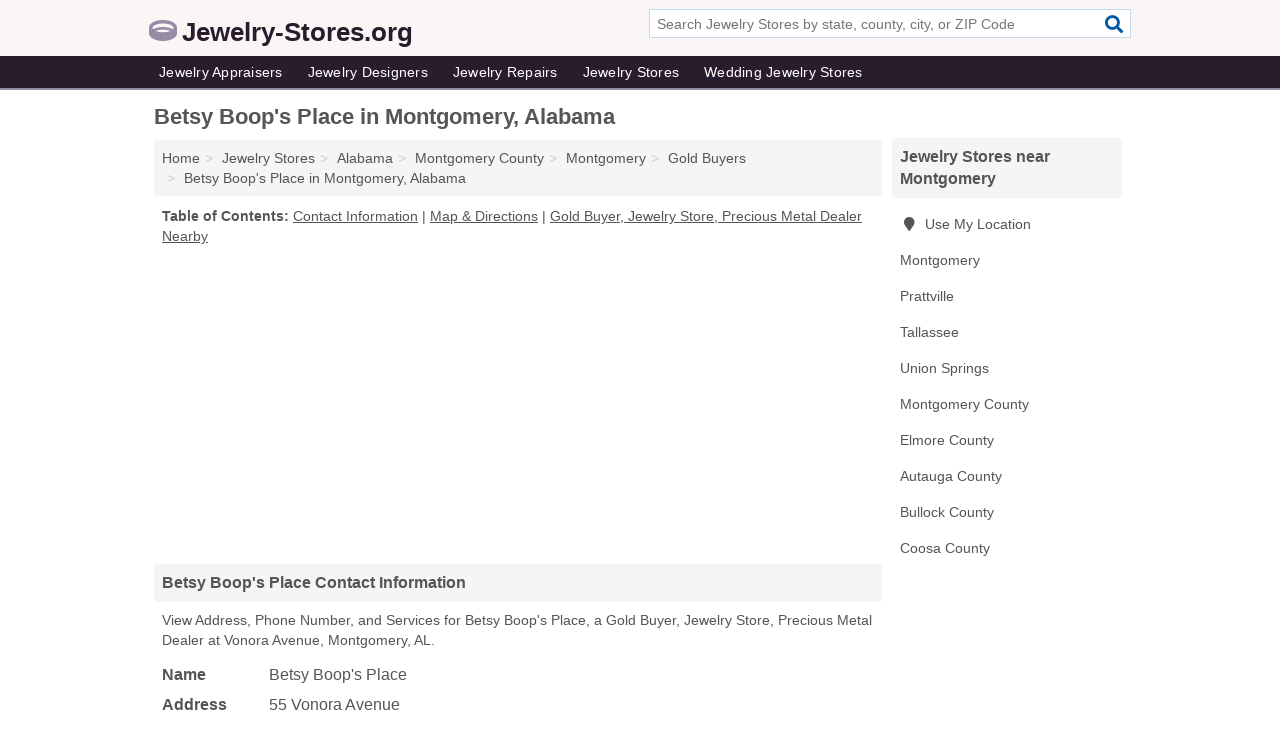

--- FILE ---
content_type: text/html; charset=utf-8
request_url: https://www.jewelry-stores.org/betsy-boops-place-in-montgomery-al-36107-8c6/
body_size: 4421
content:
<!DOCTYPE html>
<html lang="en">
  <head>
    <meta charset="utf-8">
    <meta http-equiv="Content-Type" content="text/html; charset=UTF-8">
    <meta name="viewport" content="width=device-width, initial-scale=1">
    <title>Betsy Boop's Place (Gold Buyer, Jewelry Store, Precious Metal Dealer in Montgomery, AL Address, Phone, and Services)</title>
    <link rel="canonical" href="https://www.jewelry-stores.org/betsy-boops-place-in-montgomery-al-36107-8c6/">
    <meta property="og:type" content="website">
    <meta property="og:title" content="Betsy Boop's Place (Gold Buyer, Jewelry Store, Precious Metal Dealer in Montgomery, AL Address, Phone, and Services)">
    <meta name="description" content="Looking for Betsy Boop's Place in Montgomery, Alabama? Find Address, Phone Number, and Services for the Montgomery, AL Gold Buyer, Jewelry Store, Precious">
    <meta property="og:description" content="Looking for Betsy Boop's Place in Montgomery, Alabama? Find Address, Phone Number, and Services for the Montgomery, AL Gold Buyer, Jewelry Store, Precious Metal Dealer.">
    <meta property="og:url" content="https://www.jewelry-stores.org/betsy-boops-place-in-montgomery-al-36107-8c6/">
    <link rel="preconnect" href="//pagead2.googlesyndication.com" crossorigin>
    <link rel="preconnect" href="//www.google-analytics.com" crossorigin>
    <link rel="preconnect" href="https://googleads.g.doubleclick.net" crossorigin>
    <meta name="robots" content="index,follow">
    <meta name="msvalidate.01" content="B56B00EF5C90137DC430BCD46060CC08">
    <link rel="stylesheet" href="/template/style.min.css?3909fac353eb90be1ff3a9896f240e088dd2fd87">
<style>.fa-logo:before { content: "\f70b"}</style>
    <script src="/template/ui.min?bc9dd65bfcc597ede4ef52a8d1a4807b08859dcd" defer></script>
    <!-- HTML5 shim and Respond.js for IE8 support of HTML5 elements and media queries -->
    <!--[if lt IE 9]>
      <script src="https://oss.maxcdn.com/html5shiv/3.7.3/html5shiv.min.js"></script>
      <script src="https://oss.maxcdn.com/respond/1.4.2/respond.min.js"></script>
    <![endif]-->
  </head>
  <body data-spy="scroll" data-target="#nav-scrollspy" data-offset="0" style="position:relative;" class="pt-listing">
<nav class="navbar navbar-fixed-top hide-on-scroll">
  <div class="container columns-2 sections-9">
    <div class="row">
      <div class="n-toggle collapsed weescreen" data-toggle="collapse" data-target="#navbar, #navbar-search" aria-expanded="false" aria-controls="navbar">
        <i class="fa fa-bars fa-2x"></i>
      </div>
            <div class="navbar-logo logo-text">
        <a href="/" title="Jewelry-Stores.org"><i class="fa fa-logo fa-2x"></i><span>Jewelry-Stores.org</span></a>
              <br class="sr-only">
      </div>
      <div class="col-sm-6 collapse n-search" id="navbar-search">
       <form action="/search/" method="get">
        <div class="input-container">
         <input name="q" placeholder="Search Jewelry Stores by state, county, city, or ZIP Code" type="text">
         <button type="submit" class="fa fa-search"></button>
        </div>
       </form>
      </div>
    </div>
  </div>
  <div class="navbar-menu collapse navbar-collapse" id="navbar">
    <div class="container columns-2 sections-9">
      <div class="row">
               <ul class="nav navbar-nav">
          <li class=""><a class="" href="/jewelry-appraisers/" title="Jewelry Appraisers Near Me">Jewelry Appraisers</a></li>
<li class=""><a class="" href="/jewelry-designers/" title="Jewelry Designers Near Me">Jewelry Designers</a></li>
<li class=""><a class="" href="/jewelry-repairs/" title="Jewelry Repairs Near Me">Jewelry Repairs</a></li>
<li class=""><a class="" href="/jewelry-stores/" title="Jewelry Stores Near Me">Jewelry Stores</a></li>
<li class=""><a class="" href="/wedding-jewelry/" title="Wedding Jewelry Stores Near Me">Wedding Jewelry Stores</a></li>
        </ul>
             </div>
    </div>
  </div>
</nav>
<div class="container columns columns-2 sections-9">
  <div class="row">
    <div class="col-md-7">
      <h1>Betsy Boop's Place in Montgomery, Alabama</h1>
<ol class="box-breadcrumbs breadcrumb" itemscope itemtype="https://schema.org/BreadcrumbList">
<li><a href="/" title="Jewelry-Stores.org">Home</a></li><li itemprop="itemListElement" itemscope itemtype="https://schema.org/ListItem"><a href="/jewelry-stores/" itemprop="item" title="Jewelry Stores Near Me"><span itemprop="name">Jewelry Stores</span></a><meta itemprop="position" content="1"/></li><li itemprop="itemListElement" itemscope itemtype="https://schema.org/ListItem"><a href="/jewelry-stores-in-alabama/" itemprop="item" title="Jewelry Stores in Alabama"><span itemprop="name">Alabama</span></a><meta itemprop="position" content="2"/></li><li itemprop="itemListElement" itemscope itemtype="https://schema.org/ListItem"><a href="/jewelry-stores-in-montgomery-county-al/" itemprop="item" title="Jewelry Stores in Montgomery County, AL"><span itemprop="name">Montgomery County</span></a><meta itemprop="position" content="3"/></li><li itemprop="itemListElement" itemscope itemtype="https://schema.org/ListItem"><a href="/jewelry-stores-in-montgomery-al/" itemprop="item" title="Jewelry Stores in Montgomery, AL"><span itemprop="name">Montgomery</span></a><meta itemprop="position" content="4"/></li><li itemprop="itemListElement" itemscope itemtype="https://schema.org/ListItem"><a href="/gold-buyers-in-montgomery-al/" itemprop="item" title="Gold Buyers in Montgomery, AL"><span itemprop="name">Gold Buyers</span></a><meta itemprop="position" content="5"/></li><li itemprop="itemListElement" itemscope itemtype="https://schema.org/ListItem"><a href="/betsy-boops-place-in-montgomery-al-36107-8c6/" itemprop="item" title="Betsy Boop's Place in Montgomery, Alabama"><span itemprop="name">Betsy Boop's Place in Montgomery, Alabama</span></a><meta itemprop="position" content="6"/></li>
</ol>              <p class="pad" id="toc">
    <strong class="title nobreaker">
      Table of Contents:
    </strong>
  <a href="#details" class="toc-item">Contact Information</a>
|  <a href="#geography" class="toc-item">Map & Directions</a>
|  <a href="#nearby" class="toc-item">Gold Buyer, Jewelry Store, Precious Metal Dealer Nearby</a>
  </p>
      <div class="advert advert-display xs s m">
        <ins class="adsbygoogle" data-ad-client="ca-pub-4723837653436501" data-ad-slot="4654369961" data-ad-format="auto" data-full-width-responsive="true"></ins>
      </div>
      <h2 class="h2 list-group-heading">Betsy Boop's Place Contact Information</h2>
<p class="pad">View Address, Phone Number, and Services for Betsy Boop's Place, a Gold Buyer, Jewelry Store, Precious Metal Dealer at Vonora Avenue, Montgomery, AL.</p>
      <script type="application/ld+json" id="listing">
{
  "@context": "https://schema.org",
  "@type": "LocalBusiness",
  "name": "Betsy Boop's Place",
  "description": "Betsy Boop's Place is a Gold Buyer at 55 Vonora Avenue in Montgomery, Alabama.",
  "image": "https://www.jewelry-stores.org/template/i/logo",
  "address": {
    "@type": "PostalAddress",
    "streetAddress": "55 Vonora Avenue",
    "addressLocality": "Montgomery",
    "addressRegion": "AL",
    "postalCode": "36107",
    "addressCountry": "US"
  },
  "geo": {
    "@type": "GeoCoordinates",
    "latitude": 32.34717,
    "longitude": -86.26611  },
  "telephone": "+13343336563"
}
</script>

      
<dl class="dl-horizontal LocalBusiness"  data-type="Gold Buyer" data-id="5e863a3a5b47586c3e9058c6" data-lat="32.3471738" data-lng="-86.2661144" data-address-place-id="internal" data-geomode="address" id="details">
  <dt>Name</dt>
  <dd class="name">Betsy Boop's Place</dd>
  <dt>Address</dt>
  <dd class="address">
    <span class="streetAddress">55 Vonora Avenue</span><br>
    <span class="addressLocality">Montgomery</span>,
    <span class="addressRegion">Alabama</span>,
    <span class="postalCode">36107</span>
  </dd>
      <dt>Phone</dt>
    <dd class="telephone"><a href="tel:+1-334-333-6563">334-333-6563</a></dd>
              <dt>Services</dt>
<dd><a href="/gold-buyers-in-montgomery-al/" title="Gold Buyers in Montgomery, AL">Gold Purchase</a></dd>

    </dl>

<p><a href="#toc">&#8648; Table of Contents</a></p>                  
      <div class="advert advert-display xs s m">
        <ins class="adsbygoogle" data-ad-client="ca-pub-4723837653436501" data-ad-slot="4654369961" data-ad-format="auto" data-full-width-responsive="true"></ins>
      </div>
      
                   <h2 class="h2 list-group-heading" id="geography">Map of Betsy Boop's Place in Montgomery, Alabama</h2>
<p class="pad">
  View map of Betsy Boop's Place, and  <a class="nlc" href="https://www.google.com/maps/dir/?api=1&destination=55+Vonora+Avenue%2C+Montgomery%2C+Alabama%2C+36107" rel="noopener" target="_blank">get driving directions from your location</a>
  .</p>
<iframe id="map" class="single" data-src="https://www.google.com/maps/embed/v1/place?key=AIzaSyD-nDulb3AINicXq9Pv_vB936D5cVSfKFk&q=55+Vonora+Avenue%2C+Montgomery%2C+Alabama%2C+36107&zoom=16" frameborder="0" allowfullscreen></iframe>
<br class="sr-only">
<p><a href="#toc">&#8648; Table of Contents</a></p>            
            
      <div class="listings" id="nearby">
<h2 class="h2 list-group-heading">Gold Buyer, Jewelry Store, Precious Metal Dealer Nearby</h2>

<p class="condensed-listing">
 <span class="title">
   <a href="/always-money-in-montgomery-al-36116-4d5/" title="Always Money in Montgomery, Alabama" class="name">Always Money</a>
  </span>
 <span class="subsidiary">
  <span class="city-state">
   2851 East South Boulevard Suite A  </span>
  <span class="zipcode">
    <span>Montgomery</span>, 
    <span>AL</span>
  </span>
 </span>
 <span class="subsidiary servicelist">Precious Metals</span>
</p>

<p class="condensed-listing">
 <span class="title">
   <a href="/creative-accent-in-montgomery-al-36117-405/" title="Creative Accent in Montgomery, Alabama" class="name">Creative Accent</a>
  </span>
 <span class="subsidiary">
  <span class="city-state">
   1011 Eastdale Mall  </span>
  <span class="zipcode">
    <span>Montgomery</span>, 
    <span>AL</span>
  </span>
 </span>
 <span class="subsidiary servicelist">Watches, Wholesale Jewelry</span>
</p>

<p class="condensed-listing">
 <span class="title">
   <a href="/jewel-bank-fine-jewelry-in-montgomery-al-36117-229/" title="Jewel Bank Fine Jewelry in Montgomery, Alabama" class="name">Jewel Bank Fine Jewelry</a>
  </span>
 <span class="subsidiary">
  <span class="city-state">
   8073 Eastchase Parkways  </span>
  <span class="zipcode">
    <span>Montgomery</span>, 
    <span>AL</span>
  </span>
 </span>
 <span class="subsidiary servicelist">Jewelry</span>
</p>

<p class="condensed-listing">
 <span class="title">
   <a href="/kay-jewelers-in-montgomery-al-36117-11f/" title="Kay Jewelers in Montgomery, Alabama" class="name">Kay Jewelers</a>
  </span>
 <span class="subsidiary">
  <span class="city-state">
   1024 Eastdale Mall  </span>
  <span class="zipcode">
    <span>Montgomery</span>, 
    <span>AL</span>
  </span>
 </span>
 <span class="subsidiary servicelist">Gold Purchase, Jewelry Design, Watches</span>
</p>

<p class="condensed-listing">
 <span class="title">
   <a href="/river-region-depot-in-montgomery-al-36110-6b0/" title="River Region Depot in Montgomery, Alabama" class="name">River Region Depot</a>
  </span>
 <span class="subsidiary">
  <span class="city-state">
   3500 Wetumpka Highway  </span>
  <span class="zipcode">
    <span>Montgomery</span>, 
    <span>AL</span>
  </span>
 </span>
 <span class="subsidiary servicelist">Jewelry</span>
</p>

<p class="condensed-listing">
 <span class="title">
   <a href="/rolex-in-montgomery-al-36117-2e6/" title="Rolex in Montgomery, Alabama" class="name">Rolex</a>
  </span>
 <span class="subsidiary">
  <span class="city-state">
   Shops At Eastchase 7268 Eastchase Parkway  </span>
  <span class="zipcode">
    <span>Montgomery</span>, 
    <span>AL</span>
  </span>
 </span>
 <span class="subsidiary servicelist">Jewelry</span>
</p>

<p class="condensed-listing">
 <span class="title">
   <a href="/rosen-jewelry-in-montgomery-al-36101-c06/" title="Rosen Jewelry in Montgomery, Alabama" class="name">Rosen Jewelry</a>
  </span>
 <span class="subsidiary">
  <span class="city-state">
   PO Box 182  </span>
  <span class="zipcode">
    <span>Montgomery</span>, 
    <span>AL</span>
  </span>
 </span>
 <span class="subsidiary servicelist">Jewelry</span>
</p>

<p class="condensed-listing">
 <span class="title">
   <a href="/rosen-jewelry-company-in-montgomery-al-36106-a4f/" title="Rosen Jewelry Company in Montgomery, Alabama" class="name">Rosen Jewelry Company</a>
  </span>
 <span class="subsidiary">
  <span class="city-state">
   4659 Young Meadow Chase  </span>
  <span class="zipcode">
    <span>Montgomery</span>, 
    <span>AL</span>
  </span>
 </span>
 <span class="subsidiary servicelist">Jewelry</span>
</p>

<p class="condensed-listing">
 <span class="title">
   <a href="/swarovski-in-montgomery-al-36116-10e/" title="Swarovski in Montgomery, Alabama" class="name">Swarovski</a>
  </span>
 <span class="subsidiary">
  <span class="city-state">
   East Chase Parkways 7268  </span>
  <span class="zipcode">
    <span>Montgomery</span>, 
    <span>AL</span>
  </span>
 </span>
 <span class="subsidiary servicelist">Jewelry</span>
</p>

<p class="condensed-listing">
 <span class="title">
   <a href="/tom-neville-the-source-in-montgomery-al-36104-56a/" title="Tom Neville The Source in Montgomery, Alabama" class="name">Tom Neville The Source</a>
  </span>
 <span class="subsidiary">
  <span class="city-state">
   60 Commerce Street Suite 1401  </span>
  <span class="zipcode">
    <span>Montgomery</span>, 
    <span>AL</span>
  </span>
 </span>
 <span class="subsidiary servicelist">Diamonds, Watches, Wholesale Jewelry</span>
</p>

<p class="condensed-listing">
 <span class="title">
   <a href="/vs-diamonds-in-montgomery-al-36117-a06/" title="Vs Diamonds in Montgomery, Alabama" class="name">Vs Diamonds</a>
  </span>
 <span class="subsidiary">
  <span class="city-state">
   1039 Eastdale Mall  </span>
  <span class="zipcode">
    <span>Montgomery</span>, 
    <span>AL</span>
  </span>
 </span>
 <span class="subsidiary servicelist">Diamonds</span>
</p>

<p class="condensed-listing">
 <span class="title">
   <a href="/ware-jewelers-in-montgomery-al-36117-252/" title="Ware Jewelers in Montgomery, Alabama" class="name">Ware Jewelers</a>
  </span>
 <span class="subsidiary">
  <span class="city-state">
   7268 Eastchase Parkways  </span>
  <span class="zipcode">
    <span>Montgomery</span>, 
    <span>AL</span>
  </span>
 </span>
 <span class="subsidiary servicelist">Jewelry, Wholesale Jewelry</span>
</p>

</div>
      
            
            
            <div class="advert advert-display s m">
        <ins class="adsbygoogle" data-ad-client="ca-pub-4723837653436501" data-ad-slot="4654369961" data-ad-format="auto" data-full-width-responsive="true"></ins>
      </div>
            
            
            
    </div>
    <div class="col-md-2">
            <div class="list-group geo-major temp-geo-condensed">
  <h2 class="h3 list-group-heading">
  Jewelry Stores near Montgomery  </h2>
  <ul class="list-group-items">
  
      <li><a href="#" title="Jewelry Stores Near Me" class="list-group-item geo-local">
    <span class="fa fa-visible fa-map-marker"></span>
    Use My Location
    </a></li>
    
    <li><a href="/jewelry-stores-in-montgomery-al/" title="Jewelry Stores in Montgomery, AL" class="list-group-item ">
     Montgomery    </a></li>
    <li><a href="/jewelry-stores-in-prattville-al/" title="Jewelry Stores in Prattville, AL" class="list-group-item ">
     Prattville    </a></li>
    <li><a href="/tallassee-jewelry-and-gifts-in-tallassee-al-36078-5f3/" title="Tallassee Jewelry And Gifts in Tallassee, Alabama" class="list-group-item ">
     Tallassee    </a></li>
    <li><a href="/jewelry-stores-in-union-springs-al/" title="Jewelry Stores in Union Springs, AL" class="list-group-item ">
     Union Springs    </a></li>
   <li><a href="/jewelry-stores-in-montgomery-county-al/" title="Jewelry Stores in Montgomery County, AL" class="list-group-item ">
    Montgomery County   </a></li>
   <li><a href="/tallassee-jewelry-and-gifts-in-tallassee-al-36078-5f3/" title="Tallassee Jewelry And Gifts in Tallassee, Alabama" class="list-group-item ">
    Elmore County   </a></li>
   <li><a href="/jewelry-stores-in-autauga-county-al/" title="Jewelry Stores in Autauga County, AL" class="list-group-item ">
    Autauga County   </a></li>
   <li><a href="/jewelry-stores-in-bullock-county-al/" title="Jewelry Stores in Bullock County, AL" class="list-group-item ">
    Bullock County   </a></li>
   <li><a href="/yourneedsrbeads-com-in-sylacauga-al-35151-ebf/" title="Yourneedsrbeads. com in Sylacauga, Alabama" class="list-group-item ">
    Coosa County   </a></li>
  
  </ul>
</div>
            <div class="advert advert-display xs s">
        <ins class="adsbygoogle" data-ad-client="ca-pub-4723837653436501" data-ad-slot="4654369961" data-ad-format="auto" data-full-width-responsive="true"></ins>
      </div>
      
    </div>
  </div>
</div>
<footer class="footer">
 <div class="container columns-2 sections-9">
  <div class="row">
   <div class="col-sm-8 copyright">
    <p>
          <a href="/about-us/">About Us</a><br class="sr-only">     <a href="/contact-us/">Contact Us</a><br class="sr-only">
          <a href="/privacy-policy/">Privacy Policy</a><br class="sr-only">
     <a href="/terms-and-conditions/">Terms and Conditions</a><br class="sr-only">
    </p>
    <p>
     Third party advertisements support hosting, listing verification, updates, and site maintenance. Information found on Jewelry-Stores.org is strictly for informational purposes and does not construe advice or recommendation.     <br>&copy;&nbsp;2026 Jewelry-Stores.org. All Rights Reserved.
    </p>
   </div>
   <div class="col-sm-4 logo">
          <a href="/" title="Jewelry-Stores.org"><i class="fa fa-logo fa-2x"></i><span>Jewelry-Stores.org</span></a>
       </div>
  </div>
 </div>
</footer>

<script>
if(ads = document.getElementsByClassName('adsbygoogle').length) {
  adsbygoogle = window.adsbygoogle || [];
  for(var i=0; i<ads; i++) adsbygoogle.push({});
}
</script>
<script data-ad-client="ca-pub-4723837653436501" async src="https://pagead2.googlesyndication.com/pagead/js/adsbygoogle.js"></script>
<script async src="https://www.googletagmanager.com/gtag/js?id=G-GL39SZY0P2"></script>
<script>
  window.dataLayer = window.dataLayer || [];
  function gtag(){dataLayer.push(arguments);}
  gtag('js', new Date());
  gtag('config', 'UA-180329679-46', {"dimension1":"listing","dimension2":"Listings","dimension3":"Gold Buyer"});
  gtag('config', 'G-GL39SZY0P2', {"dimension1":"listing","dimension2":"Listings","dimension3":"Gold Buyer"});
</script>

</body>
</html>

--- FILE ---
content_type: text/html; charset=utf-8
request_url: https://www.google.com/recaptcha/api2/aframe
body_size: 253
content:
<!DOCTYPE HTML><html><head><meta http-equiv="content-type" content="text/html; charset=UTF-8"></head><body><script nonce="8w1KVyVqL3oJZkyMX5YTzQ">/** Anti-fraud and anti-abuse applications only. See google.com/recaptcha */ try{var clients={'sodar':'https://pagead2.googlesyndication.com/pagead/sodar?'};window.addEventListener("message",function(a){try{if(a.source===window.parent){var b=JSON.parse(a.data);var c=clients[b['id']];if(c){var d=document.createElement('img');d.src=c+b['params']+'&rc='+(localStorage.getItem("rc::a")?sessionStorage.getItem("rc::b"):"");window.document.body.appendChild(d);sessionStorage.setItem("rc::e",parseInt(sessionStorage.getItem("rc::e")||0)+1);localStorage.setItem("rc::h",'1769408778195');}}}catch(b){}});window.parent.postMessage("_grecaptcha_ready", "*");}catch(b){}</script></body></html>